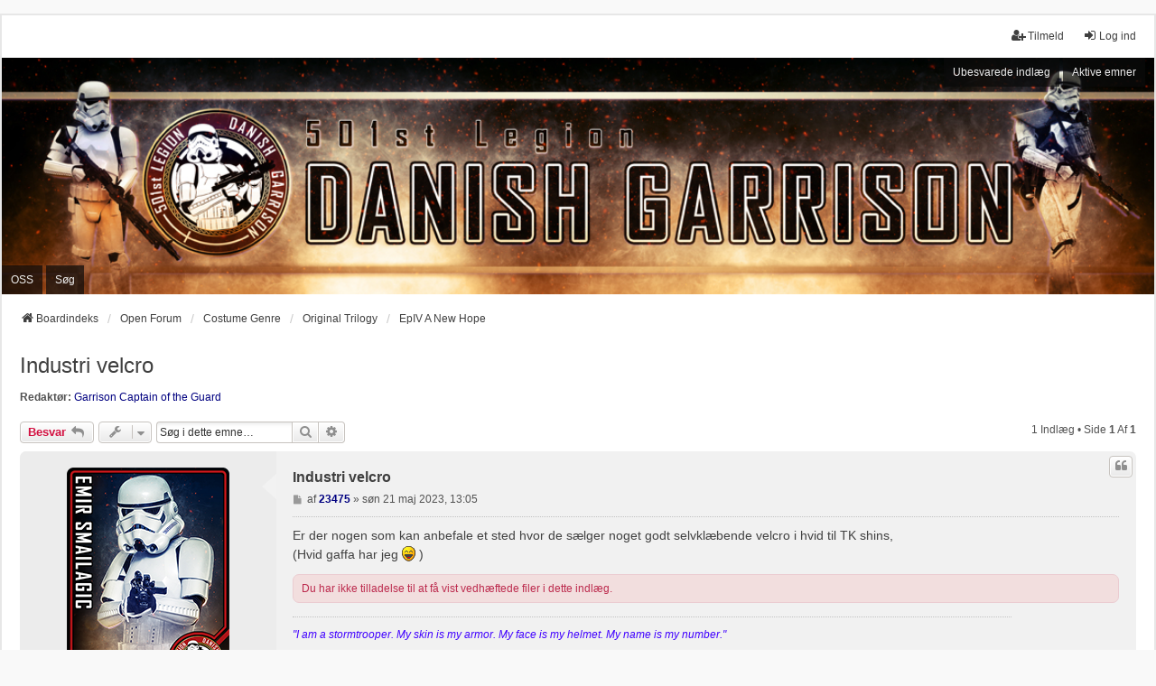

--- FILE ---
content_type: text/html; charset=UTF-8
request_url: https://www.danishgarrison.dk/forum/viewtopic.php?f=58&t=3816&p=33051&sid=4e59733c9869c42c6349eb1243d1f83d
body_size: 5997
content:
<!DOCTYPE html>
<html dir="ltr" lang="da">
<head>
<meta charset="utf-8" />
<meta http-equiv="X-UA-Compatible" content="IE=edge">
<meta name="viewport" content="width=device-width, initial-scale=1" />

        <!-- App Indexing for Google Search -->
        <link href="android-app://com.quoord.tapatalkpro.activity/tapatalk/www.danishgarrison.dk/forum/?ttfid=1480068&location=post&fid=58&tid=3816&page=1&perpage=10&pid=33051&channel=google-indexing" rel="alternate" />
        <link href="ios-app://307880732/tapatalk/www.danishgarrison.dk/forum/?ttfid=1480068&location=post&fid=58&tid=3816&page=1&perpage=10&pid=33051&channel=google-indexing" rel="alternate" />
        
        <link href="./mobiquo/smartbanner/manifest.json" rel="manifest">
        
        <meta name="apple-itunes-app" content="app-id=307880732, affiliate-data=at=10lR7C, app-argument=tapatalk://www.danishgarrison.dk/forum/?ttfid=1480068&location=post&fid=58&tid=3816&page=1&perpage=10&pid=33051" />
        
<title>Industri velcro - </title>

	<link rel="alternate" type="application/atom+xml" title="Feed - " href="/forum/app.php/feed?sid=adf425322a2e38e80169804f40907eb6">			<link rel="alternate" type="application/atom+xml" title="Feed - Nye emner" href="/forum/app.php/feed/topics?sid=adf425322a2e38e80169804f40907eb6">	<link rel="alternate" type="application/atom+xml" title="Feed - Aktive emner" href="/forum/app.php/feed/topics_active?sid=adf425322a2e38e80169804f40907eb6">	<link rel="alternate" type="application/atom+xml" title="Feed - Forum - EpIV A New Hope" href="/forum/app.php/feed/forum/58?sid=adf425322a2e38e80169804f40907eb6">	<link rel="alternate" type="application/atom+xml" title="Feed - Emne - Industri velcro" href="/forum/app.php/feed/topic/3816?sid=adf425322a2e38e80169804f40907eb6">	
	<link rel="canonical" href="https://www.danishgarrison.dk/forum/viewtopic.php?t=3816">

<!--
	phpBB style name: we_universal
	Based on style:   prosilver (this is the default phpBB3 style)
	Original author:  Tom Beddard ( http://www.subBlue.com/ )
	Modified by:      nextgen ( http://xeronix.org/ )
	Modified by:      v12mike ( v12mike@ingenious.co.nz )
-->


<link href="./styles/prosilver/theme/stylesheet.css?assets_version=96" rel="stylesheet">
<link href="./assets/css/font-awesome.min.css?assets_version=96" rel="stylesheet">
<link href="./styles/we_universal/theme/common.css?assets_version=96" rel="stylesheet">
<link href="./styles/we_universal/theme/content.css?assets_version=96" rel="stylesheet">
<link href="./styles/we_universal/theme/cp.css?assets_version=96" rel="stylesheet">
<link href="./styles/we_universal/theme/forms.css?assets_version=96" rel="stylesheet">
<link href="./styles/we_universal/theme/colours.css?assets_version=96" rel="stylesheet">
<link href="./styles/we_universal/theme/responsive.css?assets_version=96" rel="stylesheet">
<link href="./styles/we_universal/theme/custom.css?assets_version=96" rel="stylesheet">




<!--[if lte IE 9]>
	<link href="./styles/prosilver/theme/tweaks.css?assets_version=96" rel="stylesheet">
<![endif]-->





<!--[if lt IE 9]>
	<script src="./styles/we_universal/template/html5shiv.min.js"></script>
<![endif]-->

</head>
<body id="phpbb" class="nojs notouch section-viewtopic ltr  logged-out">


<div id="wrap" class="wrap">
	<a id="top" class="top-anchor" accesskey="t"></a>

	<div class="inventea-headerbar">
		<nav class="inventea-wrapper inventea-userbar">
			<div class="dropdown-container hidden inventea-mobile-dropdown-menu">
	<a href="#" class="dropdown-trigger inventea-toggle"><i class="icon fa fa-bars"></i></a>
	<div class="dropdown hidden">
	<div class="pointer"><div class="pointer-inner"></div></div>
	<ul class="dropdown-contents" role="menubar">

		
		<li>
			<a href="./index.php?sid=adf425322a2e38e80169804f40907eb6" role="menuitem">
				<i class="icon fa fa-fw fa-home" aria-hidden="true"></i>
				<span>Boardindeks</span>
			</a>
		</li>		
		
		<li data-skip-responsive="true">
			<a id="menu_faq" href="/forum/app.php/help/faq?sid=adf425322a2e38e80169804f40907eb6" rel="help" title="Ofte stillede spørgsmål" role="menuitem">
				<i class="icon fa-question-circle fa-fw" aria-hidden="true"></i><span>OSS</span>
			</a>
		</li>
		
					<li>
				<a href="./search.php?sid=adf425322a2e38e80169804f40907eb6" role="menuitem">
					<i class="icon fa-search fa-fw" aria-hidden="true"></i><span>Søg</span>
				</a>
			</li>

			
			
				

			<li>
				<a href="./search.php?search_id=unanswered&amp;sid=adf425322a2e38e80169804f40907eb6" role="menuitem">
					<i class="icon fa-file-o fa-fw icon-gray" aria-hidden="true"></i><span>Ubesvarede indlæg</span>
				</a>
			</li>
			<li>
				<a href="./search.php?search_id=active_topics&amp;sid=adf425322a2e38e80169804f40907eb6" role="menuitem">
					<i class="icon fa-file-o fa-fw icon-blue" aria-hidden="true"></i><span>Aktive emner</span>
				</a>
			</li>
			<li class="separator"></li>
		
		
										
				                    </ul>
    </div>
</div>


			<ul class="linklist bulletin inventea-user-menu" role="menubar">
																		<li class="small-icon rightside" data-skip-responsive="true"><a href="./ucp.php?mode=login&amp;redirect=viewtopic.php%3Ff%3D58%26p%3D33051%26t%3D3816&amp;sid=adf425322a2e38e80169804f40907eb6" title="Log ind" accesskey="x" role="menuitem"><i class="icon fa-fw fa-sign-in" aria-hidden="true"></i>Log ind</a></li>
											<li class="small-icon rightside" data-skip-responsive="true"><a href="./ucp.php?mode=register&amp;sid=adf425322a2e38e80169804f40907eb6" role="menuitem"><i class="icon fa-fw fa-user-plus" aria-hidden="true"></i>Tilmeld</a></li>
										
										
							</ul>
		</nav>
	</div>

		<div class="inventea-header inventea-wrapper">
			<header>
			
						<nav>
			<div class="inventea-posts-menu">
				<ul class="inventea-menu" role="menubar">
																														<li>
						<a href="./search.php?search_id=unanswered&amp;sid=adf425322a2e38e80169804f40907eb6" role="menuitem">Ubesvarede indlæg</a>
					</li>
					<li>
						<a href="./search.php?search_id=active_topics&amp;sid=adf425322a2e38e80169804f40907eb6" role="menuitem">Aktive emner</a>
					</li>
														</ul>
			</div>
			</nav>
			<div class="inventea-dashboard" role="banner">
				<a href="./index.php?sid=adf425322a2e38e80169804f40907eb6" title="Boardindeks">
					<div class="inventea-sitename">
						<h1></h1>
						<span></span>
					</div>
				</a>
				<img class="inventea-dashboard-image" src="./styles/we_universal/theme/images/dashboard.jpg?assets_version=96" alt="forum header image">
			</div>

			<nav>
				<div class="inventea-forum-menu">
					<ul class="inventea-menu" role="menubar">
												<li id="button_faq">
							<a href="/forum/app.php/help/faq?sid=adf425322a2e38e80169804f40907eb6" rel="help" title="Ofte stillede spørgsmål" role="menuitem">OSS</a>
						</li>
												<li>
							<a href="./search.php?sid=adf425322a2e38e80169804f40907eb6" role="menuitem">Søg</a>
						</li>
																																			</ul>
				</div>
			</nav>
				</header>
	</div>

	<div class="inventea-wrapper inventea-content" role="main">
		
		<ul id="nav-breadcrumbs" class="linklist navlinks" role="menubar">
			
									
						<li class="breadcrumbs" itemscope itemtype="http://schema.org/BreadcrumbList">
												<span class="crumb"  itemtype="http://schema.org/ListItem" itemprop="itemListElement" itemscope><a href="./index.php?sid=adf425322a2e38e80169804f40907eb6" itemtype="https://schema.org/Thing" itemprop="item" accesskey="h" data-navbar-reference="index"><i class="icon fa-home fa-fw"></i><span itemprop="name">Boardindeks</span></a><meta itemprop="position" content="1" /></span>					
																								<span class="crumb"  itemtype="http://schema.org/ListItem" itemprop="itemListElement" itemscope data-forum-id="4"><a href="./viewforum.php?f=4&amp;sid=adf425322a2e38e80169804f40907eb6" itemtype="https://schema.org/Thing" itemprop="item"><span itemprop="name">Open Forum</span></a><meta itemprop="position" content="2" /></span>
																													<span class="crumb"  itemtype="http://schema.org/ListItem" itemprop="itemListElement" itemscope data-forum-id="10"><a href="./viewforum.php?f=10&amp;sid=adf425322a2e38e80169804f40907eb6" itemtype="https://schema.org/Thing" itemprop="item"><span itemprop="name">Costume Genre</span></a><meta itemprop="position" content="3" /></span>
																													<span class="crumb"  itemtype="http://schema.org/ListItem" itemprop="itemListElement" itemscope data-forum-id="23"><a href="./viewforum.php?f=23&amp;sid=adf425322a2e38e80169804f40907eb6" itemtype="https://schema.org/Thing" itemprop="item"><span itemprop="name">Original Trilogy</span></a><meta itemprop="position" content="4" /></span>
																													<span class="crumb"  itemtype="http://schema.org/ListItem" itemprop="itemListElement" itemscope data-forum-id="58"><a href="./viewforum.php?f=58&amp;sid=adf425322a2e38e80169804f40907eb6" itemtype="https://schema.org/Thing" itemprop="item"><span itemprop="name">EpIV A New Hope</span></a><meta itemprop="position" content="5" /></span>
																</li>
					</ul>

		
		
<h2 class="topic-title"><a href="./viewtopic.php?f=58&amp;t=3816&amp;sid=adf425322a2e38e80169804f40907eb6">Industri velcro</a></h2>
<!-- NOTE: remove the style="display: none" when you want to have the forum description on the topic body -->

<p>
	<strong>Redaktør:</strong> <a style="color:#000080;" href="./memberlist.php?mode=group&amp;g=62&amp;sid=adf425322a2e38e80169804f40907eb6">Garrison Captain of the Guard</a>
</p>


<div class="action-bar bar-top">
	
			<a href="./posting.php?mode=reply&amp;f=58&amp;t=3816&amp;sid=adf425322a2e38e80169804f40907eb6" class="button" title="Skriv et svar">
							<span>Besvar</span> <i class="icon fa-reply fa-fw" aria-hidden="true"></i>
					</a>
	
					<span class="responsive-hide">
					</span>
			<div class="dropdown-container dropdown-button-control topic-tools responsive-show">
			<span title="Emneværktøjer" class="button button-secondary dropdown-trigger dropdown-select">
				<i class="icon fa-wrench fa-fw" aria-hidden="true"></i>
				<span class="caret"><i class="icon fa-sort-down fa-fw" aria-hidden="true"></i></span>
			</span>
			<div class="dropdown">
				<div class="pointer">
					<div class="pointer-inner"></div>
				</div>
				<ul class="dropdown-contents">
																																			<li>
						<a href="./viewtopic.php?f=58&amp;t=3816&amp;sid=adf425322a2e38e80169804f40907eb6&amp;view=print" title="Udskriv emne" accesskey="p">
							<i class="icon fa-print fa-fw" aria-hidden="true"></i><span>Udskriv emne</span>
						</a>
					</li>
														</ul>
			</div>
		</div>
		
			<div class="search-box" role="search">
			<form method="get" id="topic-search" action="./search.php?sid=adf425322a2e38e80169804f40907eb6">
			<fieldset>
				<input class="inputbox search tiny"  type="search" name="keywords" id="search_keywords" size="20" placeholder="Søg i dette emne…" />
				<button class="button button-search" type="submit" title="Søg">
					<i class="icon fa-search fa-fw" aria-hidden="true"></i><span class="sr-only">Søg</span>
				</button>
				<a href="./search.php?sid=adf425322a2e38e80169804f40907eb6" class="button button-search-end" title="Avanceret søgning">
					<i class="icon fa-cog fa-fw" aria-hidden="true"></i><span class="sr-only">Avanceret søgning</span>
				</a>
				<input type="hidden" name="t" value="3816" />
<input type="hidden" name="sf" value="msgonly" />
<input type="hidden" name="sid" value="adf425322a2e38e80169804f40907eb6" />

			</fieldset>
			</form>
		</div>
	
			<div class="pagination">
			1 indlæg
							&bull; Side <strong>1</strong> af <strong>1</strong>
					</div>
		</div>




			<div id="p33051" class="post has-profile bg2">
		<div class="inner">

		<dl class="postprofile" id="profile33051">
			<dt class="has-profile-rank has-avatar">
				
				<div class="avatar-container">
																<a href="./memberlist.php?mode=viewprofile&amp;u=184&amp;sid=adf425322a2e38e80169804f40907eb6" class="avatar"><img class="avatar" src="./download/file.php?avatar=184_1623093430.png" width="180" height="250" alt="Brugeravatar" /></a>														</div>
								<a href="./memberlist.php?mode=viewprofile&amp;u=184&amp;sid=adf425322a2e38e80169804f40907eb6" style="color: #000080;" class="username-coloured">23475</a>							</dt>

						<dd class="profile-rank">Danish Garrison Membership Liaison<br /><img src="./images/ranks/gml.png" alt="Danish Garrison Membership Liaison" title="Danish Garrison Membership Liaison" /></dd>			
		<dd class="profile-posts"><strong>Indlæg:</strong> <a href="./search.php?author_id=184&amp;sr=posts&amp;sid=adf425322a2e38e80169804f40907eb6">794</a></dd>		<dd class="profile-joined"><strong>Tilmeldt:</strong> ons 11 jan 2017, 20:42</dd>		
		
											
							<dd class="profile-contact">
				<strong>Kontakt:</strong>
				<div class="dropdown-container dropdown-left">
					<a href="#" class="dropdown-trigger" title="Kontakt 23475">
						<i class="icon fa-commenting-o fa-fw icon-lg" aria-hidden="true"></i><span class="sr-only">Kontakt 23475</span>
					</a>
					<div class="dropdown">
						<div class="pointer"><div class="pointer-inner"></div></div>
						<div class="dropdown-contents contact-icons">
																																								<div>
																	<a href="http://500px.com/smajli" title="Websted" class="last-cell">
										<span class="contact-icon phpbb_website-icon">Websted</span>
									</a>
																	</div>
																					</div>
					</div>
				</div>
			</dd>
				
		</dl>

		<div class="postbody">
						<div id="post_content33051">

						<h3 class="first"><a href="./viewtopic.php?p=33051&amp;sid=adf425322a2e38e80169804f40907eb6#p33051">Industri velcro</a></h3>
													<ul class="post-buttons">
																																									<li>
							<a href="./posting.php?mode=quote&amp;f=58&amp;p=33051&amp;sid=adf425322a2e38e80169804f40907eb6" title="Svar med citat" class="button button-icon-only">
								<i class="icon fa-quote-left fa-fw" aria-hidden="true"></i><span class="sr-only">Citer</span>
							</a>
						</li>
														</ul>
							
						<p class="author">
									<a class="unread" href="./viewtopic.php?p=33051&amp;sid=adf425322a2e38e80169804f40907eb6#p33051" title="Indlæg">
						<i class="icon fa-file fa-fw icon-lightgray icon-md" aria-hidden="true"></i><span class="sr-only">Indlæg</span>
					</a>
								<span class="responsive-hide">af <strong><a href="./memberlist.php?mode=viewprofile&amp;u=184&amp;sid=adf425322a2e38e80169804f40907eb6" style="color: #000080;" class="username-coloured">23475</a></strong> &raquo; </span><time datetime="2023-05-21T11:05:46+00:00">søn 21 maj 2023, 13:05</time>
			</p>
			
			
			
			<div class="content">Er der nogen som kan anbefale et sted hvor de sælger noget godt selvklæbende velcro i hvid til TK shins, <br>
(Hvid gaffa har jeg  <img class="smilies" src="./images/smilies/icon_lol.gif" width="15" height="17" alt=":lol:" title="Laughing"> )</div>

			
			
						<div class="rules">Du har ikke tilladelse til at få vist vedhæftede filer i dette indlæg.</div>			
									<div id="sig33051" class="signature"><em class="text-italics"><span style="color:#4000FF">"I am a stormtrooper. My skin is my armor. My face is my helmet. My name is my number."</span></em><br>
<em class="text-italics"><span style="color:#FF0000"><br>
<span style="color:#BF00BF">TK/TA 23475</span><br>
ANH Stormtrooper - stunt<br>
ICAT Driver V1-V2</span></em><br>
<span style="color:#FF0000">DG GML team 2025-</span><br>
<span style="color:#FF0000"><span style="color:#00FFFF"><span style="color:#800080">DG GWL team 2018-2023</span></span></span><br>
<span style="color:#000000"><em class="text-italics">Troops:100</em></span><br>
<br>
<a href="https://www.instagram.com/tk23475/" class="postlink">https://www.instagram.com/tk23475/</a></div>
						</div>

		</div>

				<div class="back2top">
						<a href="#top" class="top" title="Top">
				<i class="icon fa-chevron-circle-up fa-fw icon-gray" aria-hidden="true"></i>
				<span class="sr-only">Top</span>
			</a>
					</div>
		
		</div>
	</div>

	<hr class="divider" />
	

	<div class="action-bar bar-bottom">
	
			<a href="./posting.php?mode=reply&amp;f=58&amp;t=3816&amp;sid=adf425322a2e38e80169804f40907eb6" class="button" title="Skriv et svar">
							<span>Besvar</span> <i class="icon fa-reply fa-fw" aria-hidden="true"></i>
					</a>
		
				<span class="responsive-hide">
					</span>
			<div class="dropdown-container dropdown-button-control topic-tools responsive-show">
			<span title="Emneværktøjer" class="button button-secondary dropdown-trigger dropdown-select">
				<i class="icon fa-wrench fa-fw" aria-hidden="true"></i>
				<span class="caret"><i class="icon fa-sort-down fa-fw" aria-hidden="true"></i></span>
			</span>
			<div class="dropdown">
				<div class="pointer">
					<div class="pointer-inner"></div>
				</div>
				<ul class="dropdown-contents">
																																			<li>
						<a href="./viewtopic.php?f=58&amp;t=3816&amp;sid=adf425322a2e38e80169804f40907eb6&amp;view=print" title="Udskriv emne" accesskey="p">
							<i class="icon fa-print fa-fw" aria-hidden="true"></i><span>Udskriv emne</span>
						</a>
					</li>
														</ul>
			</div>
		</div>
	
	
	
	
			<div class="pagination">
			1 indlæg
							&bull; Side <strong>1</strong> af <strong>1</strong>
					</div>
	</div>


<div class="action-bar actions-jump">
		<p class="jumpbox-return">
		<a href="./viewforum.php?f=58&amp;sid=adf425322a2e38e80169804f40907eb6" class="left-box arrow-left" accesskey="r">
			<i class="icon fa-angle-left fa-fw icon-black" aria-hidden="true"></i><span>Tilbage til "EpIV A New Hope"</span>
		</a>
	</p>
	
		<div class="jumpbox dropdown-container dropdown-container-right dropdown-up dropdown-left dropdown-button-control" id="jumpbox">
			<span title="Gå til" class="button button-secondary dropdown-trigger dropdown-select">
				<span>Gå til</span>
				<span class="caret"><i class="icon fa-sort-down fa-fw" aria-hidden="true"></i></span>
			</span>
		<div class="dropdown">
			<div class="pointer"><div class="pointer-inner"></div></div>
			<ul class="dropdown-contents">
																				<li><a href="./viewforum.php?f=13&amp;sid=adf425322a2e38e80169804f40907eb6" class="jumpbox-cat-link"> <span> Forum Rules</span></a></li>
																<li><a href="./viewforum.php?f=14&amp;sid=adf425322a2e38e80169804f40907eb6" class="jumpbox-sub-link"><span class="spacer"></span> <span>&#8627; &nbsp; Forum Rules</span></a></li>
																<li><a href="./viewforum.php?f=93&amp;sid=adf425322a2e38e80169804f40907eb6" class="jumpbox-sub-link"><span class="spacer"></span> <span>&#8627; &nbsp; !!! TIL ALLE NYE BRUGERE !!!</span></a></li>
																<li><a href="./viewforum.php?f=4&amp;sid=adf425322a2e38e80169804f40907eb6" class="jumpbox-cat-link"> <span> Open Forum</span></a></li>
																<li><a href="./viewforum.php?f=10&amp;sid=adf425322a2e38e80169804f40907eb6" class="jumpbox-sub-link"><span class="spacer"></span> <span>&#8627; &nbsp; Costume Genre</span></a></li>
																<li><a href="./viewforum.php?f=156&amp;sid=adf425322a2e38e80169804f40907eb6" class="jumpbox-sub-link"><span class="spacer"></span><span class="spacer"></span> <span>&#8627; &nbsp; Mentor Program</span></a></li>
																<li><a href="./viewforum.php?f=22&amp;sid=adf425322a2e38e80169804f40907eb6" class="jumpbox-sub-link"><span class="spacer"></span><span class="spacer"></span> <span>&#8627; &nbsp; Prequel Trilogy</span></a></li>
																<li><a href="./viewforum.php?f=55&amp;sid=adf425322a2e38e80169804f40907eb6" class="jumpbox-sub-link"><span class="spacer"></span><span class="spacer"></span><span class="spacer"></span> <span>&#8627; &nbsp; EpI The Phantom Menace</span></a></li>
																<li><a href="./viewforum.php?f=56&amp;sid=adf425322a2e38e80169804f40907eb6" class="jumpbox-sub-link"><span class="spacer"></span><span class="spacer"></span><span class="spacer"></span> <span>&#8627; &nbsp; EpII The Clone Wars</span></a></li>
																<li><a href="./viewforum.php?f=57&amp;sid=adf425322a2e38e80169804f40907eb6" class="jumpbox-sub-link"><span class="spacer"></span><span class="spacer"></span><span class="spacer"></span> <span>&#8627; &nbsp; EpIII The Revenge of The Sith</span></a></li>
																<li><a href="./viewforum.php?f=23&amp;sid=adf425322a2e38e80169804f40907eb6" class="jumpbox-sub-link"><span class="spacer"></span><span class="spacer"></span> <span>&#8627; &nbsp; Original Trilogy</span></a></li>
																<li><a href="./viewforum.php?f=58&amp;sid=adf425322a2e38e80169804f40907eb6" class="jumpbox-sub-link"><span class="spacer"></span><span class="spacer"></span><span class="spacer"></span> <span>&#8627; &nbsp; EpIV A New Hope</span></a></li>
																<li><a href="./viewforum.php?f=59&amp;sid=adf425322a2e38e80169804f40907eb6" class="jumpbox-sub-link"><span class="spacer"></span><span class="spacer"></span><span class="spacer"></span> <span>&#8627; &nbsp; EpV The Empire Strikes Back</span></a></li>
																<li><a href="./viewforum.php?f=60&amp;sid=adf425322a2e38e80169804f40907eb6" class="jumpbox-sub-link"><span class="spacer"></span><span class="spacer"></span><span class="spacer"></span> <span>&#8627; &nbsp; EpVI The Return of The Jedi</span></a></li>
																<li><a href="./viewforum.php?f=24&amp;sid=adf425322a2e38e80169804f40907eb6" class="jumpbox-sub-link"><span class="spacer"></span><span class="spacer"></span> <span>&#8627; &nbsp; Sequel Trilogy</span></a></li>
																<li><a href="./viewforum.php?f=61&amp;sid=adf425322a2e38e80169804f40907eb6" class="jumpbox-sub-link"><span class="spacer"></span><span class="spacer"></span><span class="spacer"></span> <span>&#8627; &nbsp; EpVII - The Force Awakens</span></a></li>
																<li><a href="./viewforum.php?f=62&amp;sid=adf425322a2e38e80169804f40907eb6" class="jumpbox-sub-link"><span class="spacer"></span><span class="spacer"></span><span class="spacer"></span> <span>&#8627; &nbsp; EpVIII - The Last Jedi</span></a></li>
																<li><a href="./viewforum.php?f=63&amp;sid=adf425322a2e38e80169804f40907eb6" class="jumpbox-sub-link"><span class="spacer"></span><span class="spacer"></span><span class="spacer"></span> <span>&#8627; &nbsp; EpIX - The Rise of Skywalker</span></a></li>
																<li><a href="./viewforum.php?f=54&amp;sid=adf425322a2e38e80169804f40907eb6" class="jumpbox-sub-link"><span class="spacer"></span><span class="spacer"></span> <span>&#8627; &nbsp; Anthology Trilogy</span></a></li>
																<li><a href="./viewforum.php?f=64&amp;sid=adf425322a2e38e80169804f40907eb6" class="jumpbox-sub-link"><span class="spacer"></span><span class="spacer"></span><span class="spacer"></span> <span>&#8627; &nbsp; Rogue One: A Star Wars Story</span></a></li>
																<li><a href="./viewforum.php?f=65&amp;sid=adf425322a2e38e80169804f40907eb6" class="jumpbox-sub-link"><span class="spacer"></span><span class="spacer"></span><span class="spacer"></span> <span>&#8627; &nbsp; Solo : A Star Wars Story</span></a></li>
																<li><a href="./viewforum.php?f=66&amp;sid=adf425322a2e38e80169804f40907eb6" class="jumpbox-sub-link"><span class="spacer"></span><span class="spacer"></span><span class="spacer"></span> <span>&#8627; &nbsp; (TBA) 2020</span></a></li>
																<li><a href="./viewforum.php?f=25&amp;sid=adf425322a2e38e80169804f40907eb6" class="jumpbox-sub-link"><span class="spacer"></span><span class="spacer"></span> <span>&#8627; &nbsp; Extended Universe Costumes</span></a></li>
																<li><a href="./viewforum.php?f=26&amp;sid=adf425322a2e38e80169804f40907eb6" class="jumpbox-sub-link"><span class="spacer"></span><span class="spacer"></span> <span>&#8627; &nbsp; Hints and Tips</span></a></li>
																<li><a href="./viewforum.php?f=21&amp;sid=adf425322a2e38e80169804f40907eb6" class="jumpbox-sub-link"><span class="spacer"></span> <span>&#8627; &nbsp; Open Forum</span></a></li>
																<li><a href="./viewforum.php?f=38&amp;sid=adf425322a2e38e80169804f40907eb6" class="jumpbox-sub-link"><span class="spacer"></span> <span>&#8627; &nbsp; News</span></a></li>
																<li><a href="./viewforum.php?f=91&amp;sid=adf425322a2e38e80169804f40907eb6" class="jumpbox-sub-link"><span class="spacer"></span><span class="spacer"></span> <span>&#8627; &nbsp; Nyhedsbrev - News Letter</span></a></li>
																<li><a href="./viewforum.php?f=39&amp;sid=adf425322a2e38e80169804f40907eb6" class="jumpbox-sub-link"><span class="spacer"></span> <span>&#8627; &nbsp; Request for Access</span></a></li>
																<li><a href="./viewforum.php?f=40&amp;sid=adf425322a2e38e80169804f40907eb6" class="jumpbox-sub-link"><span class="spacer"></span><span class="spacer"></span> <span>&#8627; &nbsp; Danish Garrison Request</span></a></li>
																<li><a href="./viewforum.php?f=41&amp;sid=adf425322a2e38e80169804f40907eb6" class="jumpbox-sub-link"><span class="spacer"></span><span class="spacer"></span> <span>&#8627; &nbsp; 501st Legion Request</span></a></li>
																<li><a href="./viewforum.php?f=42&amp;sid=adf425322a2e38e80169804f40907eb6" class="jumpbox-sub-link"><span class="spacer"></span><span class="spacer"></span> <span>&#8627; &nbsp; Rebel Legion Request</span></a></li>
																<li><a href="./viewforum.php?f=44&amp;sid=adf425322a2e38e80169804f40907eb6" class="jumpbox-sub-link"><span class="spacer"></span><span class="spacer"></span> <span>&#8627; &nbsp; Danish Garrison Supporters Request</span></a></li>
																<li><a href="./viewforum.php?f=142&amp;sid=adf425322a2e38e80169804f40907eb6" class="jumpbox-sub-link"><span class="spacer"></span><span class="spacer"></span> <span>&#8627; &nbsp; Arkiv</span></a></li>
																<li><a href="./viewforum.php?f=157&amp;sid=adf425322a2e38e80169804f40907eb6" class="jumpbox-sub-link"><span class="spacer"></span> <span>&#8627; &nbsp; Younglings Program</span></a></li>
																<li><a href="./viewforum.php?f=225&amp;sid=adf425322a2e38e80169804f40907eb6" class="jumpbox-sub-link"><span class="spacer"></span> <span>&#8627; &nbsp; Media</span></a></li>
											</ul>
		</div>
	</div>

	</div>


				
			</div>

	<div class="inventea-footer-wrapper">
		<div id="page-footer" class="inventea-footer" role="contentinfo">
			<nav>
	<ul id="nav-footer" class="nav-footer linklist" role="menubar">
		<li class="breadcrumbs">
									<span class="crumb"><a href="./index.php?sid=adf425322a2e38e80169804f40907eb6" data-navbar-reference="index"><span>Boardindeks</span></a></span>					</li>

				
				
					<li class="small-icon">
				<a href="./ucp.php?mode=delete_cookies&amp;sid=adf425322a2e38e80169804f40907eb6" data-ajax="true" data-refresh="true" role="menuitem">Slet cookies</a>
			</li>
		
				<li>Alle tider er <span title="Europa/København">UTC+01:00</span></li>
			</ul>
</nav>

			<footer class="inventea-credits">
								<p class="footer-row">
					<span class="footer-copyright">Udviklet af <a href="https://www.phpbb.com/">phpBB</a>&reg; Forum Software &copy; phpBB Limited</span>
				</p>
								<p class="footer-row">
					<span class="footer-copyright"><a href="http://phpbb3.dk/">Dansk oversættelse &amp; hjælp</a></span>
				</p>
								<p class="footer-row">
					<span class="footer-copyright">Style <a href="https://phpbb.com/customise/db/style/we_universal">we_universal</a>  created by INVENTEA & v12mike</span>
				</p>
								<p class="footer-row" role="menu">
					<a class="footer-link" href="./ucp.php?mode=privacy&amp;sid=adf425322a2e38e80169804f40907eb6" title="Privatliv" role="menuitem">
						<span class="footer-link-text">Privatliv</span>
					</a>
					|
					<a class="footer-link" href="./ucp.php?mode=terms&amp;sid=adf425322a2e38e80169804f40907eb6" title="Vilkår" role="menuitem">
						<span class="footer-link-text">Vilkår</span>
					</a>
				</p>
											</footer>
		</div>
	</div>

	<div id="darkenwrapper" class="darkenwrapper" data-ajax-error-title="AJAX-fejl" data-ajax-error-text="Der opstod en fejl under udførsel af din forespørgsel." data-ajax-error-text-abort="Bruger afbrød forespørgsel." data-ajax-error-text-timeout="Din anmodning udløb, prøv venligst igen." data-ajax-error-text-parsererror="Noget fejlede under forespørgslen og serveren returnerede et ugyldigt svar.">
		<div id="darken" class="darken">&nbsp;</div>
	</div>

	<div id="phpbb_alert" class="phpbb_alert" data-l-err="Fejl" data-l-timeout-processing-req="Forespørgsel udløb.">
		<a href="#" class="alert_close">
			<i class="icon fa-times-circle fa-fw" aria-hidden="true"></i>
		</a>
	<h3 class="alert_title">&nbsp;</h3><p class="alert_text"></p>
	</div>
	<div id="phpbb_confirm" class="phpbb_alert">
		<a href="#" class="alert_close">
			<i class="icon fa-times-circle fa-fw" aria-hidden="true"></i>
		</a>
		<div class="alert_text"></div>
	</div>

<div>
	<a id="bottom" class="anchor" accesskey="z"></a>
	</div>
</div>

<script src="./assets/javascript/jquery-3.4.1.min.js?assets_version=96"></script>
<script src="./assets/javascript/core.js?assets_version=96"></script>



<script src="./styles/prosilver/template/forum_fn.js?assets_version=96"></script>
<script src="./styles/prosilver/template/ajax.js?assets_version=96"></script>



</body>
</html>
